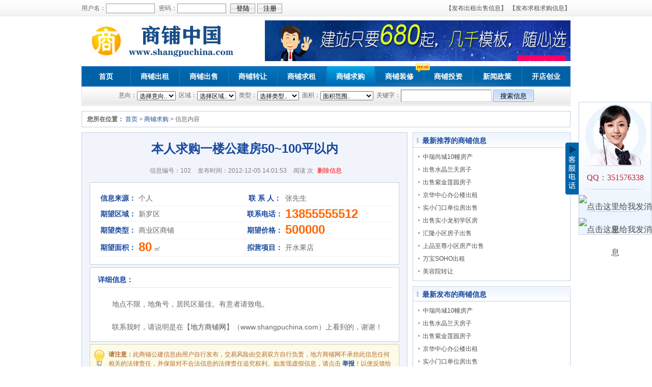

--- FILE ---
content_type: text/html
request_url: http://chinatvw.com/qiugou/2012-12-05/102.html
body_size: 4302
content:
<!DOCTYPE html PUBLIC "-//W3C//DTD XHTML 1.0 Transitional//EN" "http://www.w3.org/TR/xhtml1/DTD/xhtml1-transitional.dtd">
<html xmlns="http://www.w3.org/1999/xhtml">
<head>
<meta http-equiv="Content-Type" content="text/html; charset=gb2312" />
<title>本人求购一楼公建房50~100平以内-地方商铺网</title>
<meta name="keywords" content="" />
<meta name="description" content="本人求购一楼公建房50~100平以内" />
<link href="/style/style.css" rel="stylesheet" type="text/css" media="screen" />
<script type="text/javascript" src="/style/article.js" language="javascript"></script>
<script type="text/javascript" src="/style/jquery.min.js"></script>
<script type="text/javascript" src="/style/contact.js" language="javascript"></script>
<script type="text/javascript">
$(document).ready(function () {
	$('.wrap img').hover(
		function () {
			$(this).stop().animate({
				'opacity': '1.0',
				'height': '100%',
				'top': '0px',
				'left': '0px'
			});
		},
		function () {
			$(this).stop().animate({
				'opacity': '1.0',
				'height': '150%',
				'top': '-20%',
				'left': '-20%'
			});
		}
	);
});
</script>
</head>
<body>
<div class="nav-top mb10">
<div class="center">
<div class="site l">
<script src="/e/member/login/loginjs.php"></script>
</div>
<ul class="quick-menu r">
<li><a href="/e/DoInfo/" target="_blank" class="mobileue">【发布出租出售信息】</a></li>
<li><a href="/e/DoInfo/" target="_blank" class="mobileue">【发布求租求购信息】</a></li>
</ul>
</div>
</div>
<div id="header">
<div class="center">
<div id="logo" class="l"><a href="/"><img src="/images/logo.gif" title="地方商铺网" alt="地方商铺网" /></a></div>
<div class="ad-top r">
<a href="http://www.shisu.cc/" target="_blank"><img src="/images/SSad.gif" title="地方商铺网" alt="地方商铺网" /></a>
</div>
</div>
</div>
<div id="menu">
<ul>
<li class="" id="cid0"><a href="/" title="地方商铺网首页">首页</a></li>
<li class="" id="cid1"><a href="/chuzu/">商铺出租</a></li>
<li class="" id="cid2"><a href="/chushou/">商铺出售</a></li>
<li class="" id="cid3"><a href="/zhuan/">商铺转让</a></li>
<li class="" id="cid4"><a href="/qiuzu/">商铺求租</a></li>
<li class="" id="cid5"><a href="/qiugou/">商铺求购</a></li>
<li class="" id="cid6"><a href="/zhuang/">商铺装修</a><div class="hot"></div></li>
<li class="" id="cid7"><a href="/invest/">商铺投资</a></li>
<li class="" id="cid8"><a href="/news/">新闻政策</a></li>
<li class="" id="cid9"><a href="/cy/">开店创业</a></li>
</ul>
<script>
var changeclass=window.document.getElementById('cid5');
changeclass.className='in';
</script>
<div id="search">
<form name="searchform" method="post" action="/e/search/index.php">
<input type="hidden" name="tbname" value="info">
<input type="hidden" name="tempid" value="1">
<input type="hidden" name="andor" value="and">
<label for="tid">意向：</label><select name="classid">
<option value="0">选择意向..</option>
<option value="1">商铺出租</option>
<option value="2">商铺出售</option>
<option value="3">商铺转让</option>
<option value="4">商铺求租</option>
<option value="5">商铺求购</option>
</select>
<label for="district">&nbsp;区域：</label><input type="hidden" name="show[]" value="myarea"><input type="hidden" name="hh[]" value="LK"><select name="keyboard[]" >
<option selected="selected" value="0">选择区域..</option>
<option value="新罗区">新罗区</option>
<option>永定区</option>
<option>上杭县</option>
<option>长汀县</option>
<option>连城县</option>
<option>武平县</option>
<option>漳平市</option>
<option>其他</option>
</select>
<label for="shoptype">&nbsp;类型：</label><input type="hidden" name="show[]" value="shoptype"><input type="hidden" name="hh[]" value="LK"><select name="keyboard[]" >
<option selected="selected" value="0">选择类型..</option>
<option>商业区商铺</option>
<option>住宅区商铺</option>
<option>学校区商铺</option>
<option>旅游区商铺</option>
<option>办公区商铺</option>
<option>其它</option>
</select>
<label for="area">&nbsp;面积：</label><input type="hidden" name="show[]" value="mianji"><input type="hidden" name="hh[]" value="LK"><select name="keyboard[]" >
<option value='0'>面积范围..</option>
<option>10平以下</option>
<option>10~50平</option>
<option>50~100平</option>
<option>100~500平</option>
<option>500~1000平</option>
<option>1000~3000平</option>
<option>3000~5000平</option>
<option>5000~10000平</option>
<option>10000平以上</option>
</select>
<label for="key">&nbsp;关键字：</label><input type="hidden" name="show[]" value="title"><input type="hidden" name="hh[]" value="LK"><input type="text" name="keyboard[]" class="intxt" id="keyboard" value="" size="20" />
</span>
<input type="submit" value="搜索信息" class="btn" />
</form>
</div>
</div>
<div id="navigation"><strong>您所在位置：</strong> <a href="/">首页</a>&nbsp;>&nbsp;<a href="/qiugou/">商铺求购</a> >  信息内容</div>
<div class="content center">
<div class="main-content article l pb15 mb10">
<div class="article-content">
<h1>本人求购一楼公建房50~100平以内</h1>
<div class="meta-data"><span>信息编号：102</span> <span>发布时间：2012-12-05 14:01:53</span> <span>阅读 <script src="/e/public/ViewClick?classid=5&id=102&addclick=1"></script> 次</span>
<a href='/e/DoInfo/DelInfo.php?classid=<?=5?>&id=<?=102?>' target='_blank'><font color='#FF0000'>删除信息</font></a></div>
<div class="msg-box">
<table width="100%" border="0" cellspacing="0" cellpadding="0" class="card">
<tr>
<th scope="row">信息来源：</th>
<td width="205">个人</td>
<th>联 系 人：</th>
<td width="205">张先生</td>
</tr>
<tr>

<th scope="row">期望区域：</th>
<td>新罗区</td>
<th>联系电话：</th>
<td><span class="orange fs20 fw7">13855555512</span></td>
</tr>
<tr>

<th scope="row">期望类型：</th>
<td>商业区商铺</td>


<th>期望价格：</th>
<td><span class="orange fs20 fw7">500000</span>&nbsp;</td>
</tr>
<tr>

<th scope="row">期望面积：</th>
<td><span class="orange fs20 fw7">80</span>&nbsp;㎡</td>

<th>拟营项目：</th>
<td>开水果店</td>
</tr>

</table>
</div>
<div class="msg-box">
<div class="link-msg">
<h3>详细信息：</h3>
<div class="msg-body">
<p>
地点不限，地角号，居民区最佳。有意者请致电。</p>
<p>联系我时，请说明是在【<a href="">地方商铺网</a>】（www.shangpuchina.com）上看到的，谢谢！</p>






<div class="clear"></div>
</div>
</div>
</div>
<div class="note">
<strong>请注意：</strong>此商铺公建信息由用户自行发布，交易风险由交易双方自行负责，地方商铺网不承担此信息任何相关的法律责任，并保留对不合法信息的法律责任追究权利。如发现虚假信息，请点击 <span class="blue fw7"><a href="/e/DownSys/report/?classid=5&amp;id=102" target="_blank">举报</a></span>！以便反馈给我们核实后及时删除或更正。更多商铺求购信息，请返回<a href="/qiugou/">地方商铺商铺求购</a>频道查看。
</div>
<div class="con-text">
<ul>
<li class="l">上一篇：<a href='/qiugou/2012-12-05/103.html'>求购，高新园区附近，上下两层也可，办公及展示用公建</a> </li>
<li class="r tar">下一篇：<a href='/qiugou/2012-12-05/101.html'>高价求购中山西岗主道公建</a> </li>
</ul>
</div>
<div class="msg-box">
<div class="link-msg">
<h3>商业区最新商铺求购信息：</h3>
<ul>
<!---->
<li><a href="/qiugou/2022-11-08/18823.html" title ="源记坎市牛肉鲜汤转让" target="_blank">源记坎市牛肉鲜汤转让</a></li>
<!---->
<li><a href="/qiugou/2022-11-08/18822.html" title ="万宝国际SOHO广场" target="_blank">万宝国际SOHO广场</a></li>
<!---->
<li><a href="/qiugou/2022-11-08/18821.html" title ="商务板块，精装修，100平方，办公用品转让，面谈" target="_blank">商务板块，精装修，100平方，办公用品转让，</a></li>
<!---->
<li><a href="/qiugou/2022-11-08/18820.html" title ="商务板块，340平方，精装修，隔好6个办公室，一个大厅，办公室出租" target="_blank">商务板块，340平方，精装修，隔好6个办公室</a></li>
<!---->
<li><a href="/qiugou/2022-11-08/18819.html" title ="万宝国际SOHO，精装修100平方，高层朝东光线好，户型方正，办公室出租" target="_blank">万宝国际SOHO，精装修100平方，高层朝东光线</a></li>
<!---->
<li><a href="/qiugou/2022-11-07/18818.html" title ="求购好门面房" target="_blank">求购好门面房</a></li>
<!---->
<li><a href="/qiugou/2022-11-06/18817.html" title ="万宝国际SOHO广场办公室出租" target="_blank">万宝国际SOHO广场办公室出租</a></li>
<!---->
<li><a href="/qiugou/2022-11-06/18816.html" title ="交易城附近，三层有1950平方，一次650平方，仓库带电梯出租" target="_blank">交易城附近，三层有1950平方，一次650平方，</a></li>
<!---->
<li><a href="/qiugou/2020-09-19/491.html" title ="洛阳老城区天心文化产业园出租" target="_blank">洛阳老城区天心文化产业园出租</a></li>
<!---->
<li><a href="/qiugou/2019-10-13/237.html" title ="龙岩市永定区大型园区食堂招租" target="_blank">龙岩市永定区大型园区食堂招租</a></li>
<!---->
</ul>
</div>
</div>
<div class="msg-box">
<div class="link-msg">
<h3>住宅区最新商铺求购信息：</h3>
<ul>
<!---->
<li><a href="/qiugou/2019-09-06/118.html" title ="苏溪天雅工行宿舍次卧室出租" target="_blank">苏溪天雅工行宿舍次卧室出租</a></li>
<!---->
<li><a href="/qiugou/2012-12-05/110.html" title ="求购门面房" target="_blank">求购门面房</a></li>
<!---->
<li><a href="/qiugou/2012-12-05/105.html" title ="本人求购一楼公建房60-70万元以内" target="_blank">本人求购一楼公建房60-70万元以内</a></li>
<!---->
<li><a href="/qiugou/2012-12-05/106.html" title ="求购可以做中餐的300公建" target="_blank">求购可以做中餐的300公建</a></li>
<!---->
<li><a href="/qiugou/2012-12-05/107.html" title ="求购一所外国语培训学校" target="_blank">求购一所外国语培训学校</a></li>
<!---->
<li><a href="/qiugou/2012-12-05/108.html" title ="求购兴工街和胜利广场20平商铺" target="_blank">求购兴工街和胜利广场20平商铺</a></li>
<!---->
</ul>
</div>
</div>
</div>
</div>
<div class="sidebar r mb10">
<div class="list-bar mb10">
<div class="title-bar">最新推荐的商铺信息</div>
<ul class="sid-list">
<!---->
<li><a href="/chushou/2021-03-24/729.html" title ="中瑞尚城10幢房产" target="_blank">中瑞尚城10幢房产</a></li>
<!---->
<li><a href="/chushou/2021-03-21/723.html" title ="出售水晶兰天房子" target="_blank">出售水晶兰天房子</a></li>
<!---->
<li><a href="/chushou/2023-06-17/18866.html" title ="出售紫金莲园房子" target="_blank">出售紫金莲园房子</a></li>
<!---->
<li><a href="/chuzu/2021-03-08/702.html" title ="京华中心办公楼出租" target="_blank">京华中心办公楼出租</a></li>
<!---->
<li><a href="/chushou/2023-04-03/18865.html" title ="实小门口单位房出售" target="_blank">实小门口单位房出售</a></li>
<!---->
<li><a href="/chushou/2023-04-03/18864.html" title ="出售实小龙初学区房" target="_blank">出售实小龙初学区房</a></li>
<!---->
<li><a href="/chushou/2023-03-31/18863.html" title ="汇隆小区房子出售" target="_blank">汇隆小区房子出售</a></li>
<!---->
<li><a href="/chushou/2023-03-31/18862.html" title ="上品至尊小区房产出售" target="_blank">上品至尊小区房产出售</a></li>
<!---->
<li><a href="/chuzu/2021-03-08/701.html" title ="万宝SOHO出租" target="_blank">万宝SOHO出租</a></li>
<!---->
<li><a href="/zhuan/2021-02-25/694.html" title ="美容院转让" target="_blank">美容院转让</a></li>
<!---->
</ul>
</div>
<div class="list-bar mb10">
<div class="title-bar">最新发布的商铺信息</div>
<ul class="sid-list">
<!---->
<li><a href="/chushou/2021-03-24/729.html" title ="中瑞尚城10幢房产" target="_blank">中瑞尚城10幢房产</a></li>
<!---->
<li><a href="/chushou/2021-03-21/723.html" title ="出售水晶兰天房子" target="_blank">出售水晶兰天房子</a></li>
<!---->
<li><a href="/chushou/2023-06-17/18866.html" title ="出售紫金莲园房子" target="_blank">出售紫金莲园房子</a></li>
<!---->
<li><a href="/chuzu/2021-03-08/702.html" title ="京华中心办公楼出租" target="_blank">京华中心办公楼出租</a></li>
<!---->
<li><a href="/chushou/2023-04-03/18865.html" title ="实小门口单位房出售" target="_blank">实小门口单位房出售</a></li>
<!---->
<li><a href="/chushou/2023-04-03/18864.html" title ="出售实小龙初学区房" target="_blank">出售实小龙初学区房</a></li>
<!---->
<li><a href="/chushou/2023-03-31/18863.html" title ="汇隆小区房子出售" target="_blank">汇隆小区房子出售</a></li>
<!---->
<li><a href="/chushou/2023-03-31/18862.html" title ="上品至尊小区房产出售" target="_blank">上品至尊小区房产出售</a></li>
<!---->
<li><a href="/chuzu/2021-03-08/701.html" title ="万宝SOHO出租" target="_blank">万宝SOHO出租</a></li>
<!---->
<li><a href="/zhuan/2021-02-25/694.html" title ="美容院转让" target="_blank">美容院转让</a></li>
<!---->

</ul>
</div>
<div class="list-bar mb10">
<script src=/d/js/acmsd/thea1.js></script>
</div>
<div class="list-bar mb10">
<script src=/d/js/acmsd/thea2.js></script>
</div>
</div>
</div>
<div id="footer" class="tac">
<div class="about"> <a href="/about/about.html" target="_blank">关于我们</a>　-　<a href="/about/contact.html" target="_blank">联系我们</a>　-　<a href="/about/ads.html" target="_blank">广告服务</a>　- <a href="/about/map.html" target="_blank">网站地图</a>　-　<a href="#top">返回顶部</a></div>
<div class="copyright">Copyright &copy; 2009-2012 <a href="/">地方商铺网</a> - <a href="/">地方商铺</a> All Rights Reserved<br />服务热线：0597-5257860；24小时电话：18760103007；QQ：351576338&nbsp;&nbsp;闽ICP备10002296号 &nbsp;&nbsp;<script type="text/javascript">var cnzz_protocol = (("https:" == document.location.protocol) ? "https://" : "http://");document.write(unescape("%3Cspan id='cnzz_stat_icon_1277999680'%3E%3C/span%3E%3Cscript src='" + cnzz_protocol + "s9.cnzz.com/stat.php%3Fid%3D1277999680%26show%3Dpic1' type='text/javascript'%3E%3C/script%3E"));</script></div>
</div>

<script src="/e/public/onclick/?enews=donews&classid=5&id=102"></script></body>
</html>


--- FILE ---
content_type: text/html; charset=gb2312
request_url: http://chinatvw.com/e/member/login/loginjs.php
body_size: 347
content:
document.write("<form name=login method=post action=\"/e/member/doaction.php\"><input type=hidden name=enews value=login><input type=hidden name=ecmsfrom value=9><p class=\"site_p1\"> 用户名：</p><p class=\"site_p2\"><input name=\"username\" type=\"text\" class=\"inputText\" size=\"16\" /></p><p class=\"site_p1\">密码：</p><p class=\"site_p2\"><input name=\"password\" type=\"password\" class=\"inputText\" size=\"16\" /></p><p class=\"site_p3\"><input type=\"submit\" name=\"Submit\" value=\"登陆\" class=bnt /></p><p class=\"site_p3\"><input type=\"button\" name=\"Submit2\" value=\"注册\" class=bnt onclick=\"window.open(\'/e/member/register/\');\" /></p></form>");


--- FILE ---
content_type: text/html; charset=gb2312
request_url: http://chinatvw.com/e/public/ViewClick?classid=5&id=102&addclick=1
body_size: 52
content:
Cann't connect to DB!

--- FILE ---
content_type: application/javascript
request_url: http://chinatvw.com/style/article.js
body_size: 730
content:
// 字体大小
function doZoom(size){
	document.getElementById('article-body').style.fontSize=size+'px'
}

function copyLink(){try{var cText=document.location.toString();if(window.clipboardData){window.clipboardData.setData("Text",cText);alert("复制完成!");}else if(window.netscape){try{netscape.security.PrivilegeManager.enablePrivilege("UniversalXPConnect");}catch(e){alert("您的浏览器设置为不允许复制！\n如果需要此操作，请在浏览器地址栏输入'about:config'并回车\n然后将'signed.applets.codebase_principal_support'设置为'true',再重试复制操作!");return false;}
var clip=Components.classes['@mozilla.org/widget/clipboard;1'].createInstance(Components.interfaces.nsIClipboard);if(!clip)return;var trans=Components.classes['@mozilla.org/widget/transferable;1'].createInstance(Components.interfaces.nsITransferable);if(!trans){return;}
trans.addDataFlavor('text/unicode');var str=new Object();var len=new Object();var str=Components.classes["@mozilla.org/supports-string;1"].createInstance(Components.interfaces.nsISupportsString);str.data=cText;trans.setTransferData("text/unicode",str,cText.length*2);var clipid=Components.interfaces.nsIClipboard;if(!clip)return false;clip.setData(trans,null,clipid.kGlobalClipboard);alert("复制完成!");}}catch(e){}};